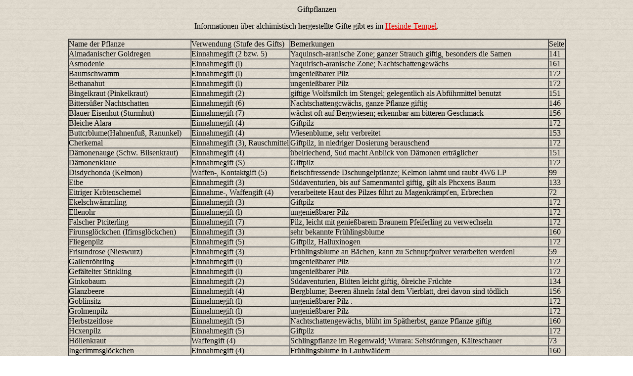

--- FILE ---
content_type: text/html
request_url: http://mystic-age.de/Meisterecke/peraine/giftpflanzen.html
body_size: 4396
content:
<!DOCTYPE HTML PUBLIC "-//SoftQuad//DTD HoTMetaL PRO 4.0::19971010::extensions to HTML 4.0//EN"
 "hmpro4.dtd">

<html>

	<head>
		<meta http-equiv="content-type" content="text/html;charset=iso-8859-1">
		<title>Giftpflanzen</title>
	</head>

	<body background="../../Bilder/Index/bg.gif" bgcolor="white" text="black" link="#e10000" vlink="#ff8300" alink="black" bgproperties="fixed">
		<div align="center">
			<table width="80%" border="0" cellspacing="2" cellpadding="0">
				<tr>
					<td>
						<div align="center">
							Giftpflanzen</div>
						<p align="center">Informationen &uuml;ber alchimistisch hergestellte Gifte gibt es im <a href="../hesinde/hesinde-menue.html" target="Links">Hesinde-Tempel</a>.</p>
						<div align="center">
							<table width="100%" border="1" cellspacing="0" cellpadding="0">
								<tr>
									<td valign="TOP">Name der Pflanze</td>
									<td valign="TOP">Verwendung (Stufe des Gifts)</td>
									<td valign="TOP">Bemerkungen</td>
									<td valign="TOP">Seite</td>
								</tr>
								<tr>
									<td valign="TOP">Almadanischer Goldregen</td>
									<td valign="TOP">Einnahmegift (2 bzw. 5)</td>
									<td valign="TOP">Yaquinsch-aranische Zone; ganzer Strauch giftig, besonders die Samen</td>
									<td valign="TOP">141</td>
								</tr>
								<tr>
									<td valign="TOP">Asmodenie</td>
									<td valign="TOP">Einnahmegift (l)</td>
									<td valign="TOP">Yaquirisch-aranische Zone; Nachtschattengew&auml;chs</td>
									<td valign="TOP">161</td>
								</tr>
								<tr>
									<td valign="TOP">Baumschwamm</td>
									<td valign="TOP">Einnahmegift (l)</td>
									<td valign="TOP">ungenie&szlig;barer Pilz</td>
									<td valign="TOP">172</td>
								</tr>
								<tr>
									<td valign="TOP">Bethanahut</td>
									<td valign="TOP">Einnahmegift (l)</td>
									<td valign="TOP">ungenie&szlig;barer Pilz</td>
									<td valign="TOP">172</td>
								</tr>
								<tr>
									<td valign="TOP">Bingelkraut (Pinkelkraut)</td>
									<td valign="TOP">Einnahmegift (2)</td>
									<td valign="TOP">giftige Wolfsmilch im Stengel; gelegentlich als Abf&uuml;hrmittel benutzt</td>
									<td valign="TOP">151</td>
								</tr>
								<tr>
									<td valign="TOP">Bitters&uuml;&szlig;er Nachtschatten</td>
									<td valign="TOP">Einnahmegift (6)</td>
									<td valign="TOP">Nachtschattengcw&auml;chs, ganze Pflanze giftig</td>
									<td valign="TOP">146</td>
								</tr>
								<tr>
									<td valign="TOP">Blauer Eisenhut (Sturmhut)</td>
									<td valign="TOP">Einnahmegift (7)</td>
									<td valign="TOP">w&auml;chst oft auf Bergwiesen; erkennbar am bitteren Geschmack</td>
									<td valign="TOP">156</td>
								</tr>
								<tr>
									<td valign="TOP">Bleiche Alara</td>
									<td valign="TOP">Einnahmegift (4)</td>
									<td valign="TOP">Giftpilz</td>
									<td valign="TOP">172</td>
								</tr>
								<tr>
									<td valign="TOP">Buttcrblume(Hahnenfu&szlig;, Ranunkel)</td>
									<td valign="TOP">Einnahmegift (4)</td>
									<td valign="TOP">Wiesenblume, sehr verbreitet</td>
									<td valign="TOP">153</td>
								</tr>
								<tr>
									<td valign="TOP">Cherkemal</td>
									<td valign="TOP">Einnahmegift (3), Rauschmittel</td>
									<td valign="TOP">Giftpilz, in niedriger Dosierung berauschend</td>
									<td valign="TOP">172</td>
								</tr>
								<tr>
									<td valign="TOP">D&auml;monenauge (Schw. Bilsenkraut)</td>
									<td valign="TOP">Einnahmegift (4)</td>
									<td valign="TOP">&uuml;belriechend, Sud macht Anblick von D&auml;monen ertr&auml;glicher</td>
									<td valign="TOP">151</td>
								</tr>
								<tr>
									<td valign="TOP">D&auml;monenklaue</td>
									<td valign="TOP">Einnahmegift (S)</td>
									<td valign="TOP">Giftpilz</td>
									<td valign="TOP">172</td>
								</tr>
								<tr>
									<td valign="TOP">Disdychonda (Kelmon)</td>
									<td valign="TOP">Waffen-, Kontaktgift (5)</td>
									<td valign="TOP">fleischfressende Dschungelptlanze; Kelmon lahmt und raubt 4W6 LP</td>
									<td valign="TOP">99</td>
								</tr>
								<tr>
									<td valign="TOP">Eibe</td>
									<td valign="TOP">Einnahmegift (3)</td>
									<td valign="TOP">S&uuml;daventurien, bis auf Samenmantcl giftig, gilt als Phcxens Baum</td>
									<td valign="TOP">133</td>
								</tr>
								<tr>
									<td valign="TOP">Eitriger Kr&ouml;tenschemel</td>
									<td valign="TOP">Einnahme-, Waffengift (4)</td>
									<td valign="TOP">verarbeitete Haut des Pilzes f&uuml;hrt zu Magenkr&auml;mpt'en, Erbrechen</td>
									<td valign="TOP">72</td>
								</tr>
								<tr>
									<td valign="TOP">Ekelschw&auml;mmling</td>
									<td valign="TOP">Einnahmegift (3)</td>
									<td valign="TOP">Giftpilz</td>
									<td valign="TOP">172</td>
								</tr>
								<tr>
									<td valign="TOP">Ellenohr</td>
									<td valign="TOP">Einnahmegift (l)</td>
									<td valign="TOP">ungenie&szlig;barer Pilz</td>
									<td valign="TOP">172</td>
								</tr>
								<tr>
									<td valign="TOP">Falscher Ptciterling</td>
									<td valign="TOP">Einnahmegift (7)</td>
									<td valign="TOP">Pilz, leicht mit genie&szlig;barem Braunem Pfeiferling zu verwechseln</td>
									<td valign="TOP">172</td>
								</tr>
								<tr>
									<td valign="TOP">Firunsgl&ouml;ckchen (Ifirnsgl&ouml;ckchen)</td>
									<td valign="TOP">Einnahmegift (3)</td>
									<td valign="TOP">sehr bekannte Fr&uuml;hlingsblume</td>
									<td valign="TOP">160</td>
								</tr>
								<tr>
									<td valign="TOP">Fliegenpilz</td>
									<td valign="TOP">Einnahmegift (5)</td>
									<td valign="TOP">Giftpilz, Halluxinogen</td>
									<td valign="TOP">172</td>
								</tr>
								<tr>
									<td valign="TOP">Frisundrose (Nieswurz)</td>
									<td valign="TOP">Einnahmegift (3)</td>
									<td valign="TOP">Fr&uuml;hlingsblume an B&auml;chen, kann zu Schnupfpulver verarbeiten werdenl</td>
									<td valign="TOP">59</td>
								</tr>
								<tr>
									<td valign="TOP">Gallenr&ouml;hrling</td>
									<td valign="TOP">Einnahmegift (l)</td>
									<td valign="TOP">ungenie&szlig;barer Pilz</td>
									<td valign="TOP">172</td>
								</tr>
								<tr>
									<td valign="TOP">Gef&auml;ltelter Stinkling</td>
									<td valign="TOP">Einnahmegift (l)</td>
									<td valign="TOP">ungenie&szlig;barer Pilz</td>
									<td valign="TOP">172</td>
								</tr>
								<tr>
									<td valign="TOP">Ginkobaum</td>
									<td valign="TOP">Einnahmegift (2)</td>
									<td valign="TOP">S&uuml;daventurien, Bl&uuml;ten leicht giftig, &ouml;lreiche Fr&uuml;chte</td>
									<td valign="TOP">134</td>
								</tr>
								<tr>
									<td valign="TOP">Glanzbeere</td>
									<td valign="TOP">Einnahmegift (4)</td>
									<td valign="TOP">Bergblume; Beeren &auml;hneln fatal dem Vierblatt, drei davon sind t&ouml;dlich</td>
									<td valign="TOP">156</td>
								</tr>
								<tr>
									<td valign="TOP">Goblinsitz</td>
									<td valign="TOP">Einnahmegift (l)</td>
									<td valign="TOP">ungenie&szlig;barer Pilz .</td>
									<td valign="TOP">172</td>
								</tr>
								<tr>
									<td valign="TOP">Grolmenpilz</td>
									<td valign="TOP">Einnahmegift (l)</td>
									<td valign="TOP">ungenie&szlig;barer Pilz</td>
									<td valign="TOP">172</td>
								</tr>
								<tr>
									<td valign="TOP">Herbstzeitlose</td>
									<td valign="TOP">Einnahmegift (5)</td>
									<td valign="TOP">Nachtschattengew&auml;chs, bl&uuml;ht im Sp&auml;therbst, ganze Pflanze giftig</td>
									<td valign="TOP">160</td>
								</tr>
								<tr>
									<td valign="TOP">Hcxenpilz</td>
									<td valign="TOP">Einnahmegift (5)</td>
									<td valign="TOP">Giftpilz</td>
									<td valign="TOP">172</td>
								</tr>
								<tr>
									<td valign="TOP">H&ouml;llenkraut</td>
									<td valign="TOP">Waffengift (4)</td>
									<td valign="TOP">Schlingpflanze im Regenwald; Wurara: Sehst&ouml;rungen, K&auml;lteschauer</td>
									<td valign="TOP">73</td>
								</tr>
								<tr>
									<td valign="TOP">Ingerimmsgl&ouml;ckchen</td>
									<td valign="TOP">Einnahmegift (4)</td>
									<td valign="TOP">Fr&uuml;hlingsblume in Laubw&auml;ldern</td>
									<td valign="TOP">160</td>
								</tr>
								<tr>
									<td valign="TOP">Itirnsbl&uuml;te/'rose (Schneerose)</td>
									<td valign="TOP">Einnahmegift (3)</td>
									<td valign="TOP">Winterblume, bl&uuml;ht im Schnee</td>
									<td valign="TOP">160</td>
								</tr>
								<tr>
									<td valign="TOP">Kahler Krempling</td>
									<td valign="TOP">Einnahmegift (l)</td>
									<td valign="TOP">ungenie&szlig;barer Pilz</td>
									<td valign="TOP">172</td>
								</tr>
								<tr>
									<td valign="TOP">Koboldbovist ,</td>
									<td valign="TOP">Einnahmegift (l)</td>
									<td valign="TOP">ungenie&szlig;barer Pilz</td>
									<td valign="TOP">172</td>
								</tr>
								<tr>
									<td valign="TOP">Krokus (wei&szlig;, gelb und violett)</td>
									<td valign="TOP">Einnahmegift (5)</td>
									<td valign="TOP">Fr&uuml;hlingsblume in h&ouml;heren und k&auml;lteren Gegenden, vollst&auml;ndig giftig</td>
									<td valign="TOP">159</td>
								</tr>
								<tr>
									<td valign="TOP">Lcbcnsbaum <i>(tut.: thuje, thuja)</i></td>
									<td valign="TOP">Einnahmegift (l)</td>
									<td valign="TOP">Zweige giftig, aber schmackhaft (besonders gef&auml;hrlich f&uuml;r Pferde)</td>
									<td valign="TOP">133</td>
								</tr>
								<tr>
									<td valign="TOP">Marbobeere</td>
									<td valign="TOP">Einnahmegift (5)</td>
									<td valign="TOP">seltene Heidepflanze, &auml;hnelt der e&szlig;baren Moorbeere</td>
									<td valign="TOP">155</td>
								</tr>
								<tr>
									<td valign="TOP">Marbot&auml;ubling</td>
									<td valign="TOP">Einnahmegift (7)</td>
									<td valign="TOP">Giftpilz, in niedriger Dosierung berauschend; &auml;hnelt dem Steinpilz</td>
									<td valign="TOP">172</td>
								</tr>
								<tr>
									<td valign="TOP">Mcrach-Strauch (S&uuml;&szlig;er Tod)</td>
									<td valign="TOP">Speziell</td>
									<td valign="TOP">Rcgenwaldstrauch, Fr&uuml;chte sind hochgiftig in Verbindung mit Alkohol</td>
									<td valign="TOP">79</td>
								</tr>
								<tr>
									<td valign="TOP">Minenschwamm</td>
									<td valign="TOP">Einnahmegift (l)</td>
									<td valign="TOP">ungenie&szlig;barer Pilz</td>
									<td valign="TOP">172</td>
								</tr>
								<tr>
									<td valign="TOP">Mirhamer Seidenliane (Kukris)</td>
									<td valign="TOP">Einnahmegift (12)</td>
									<td valign="TOP">Regenwaldranke, aus Knoten wird bekanntestes Meuchlergiff hergestellt</td>
									<td valign="TOP">81</td>
								</tr>
								<tr>
									<td valign="TOP">Mischkarasch</td>
									<td valign="TOP">Einnahmegift (6)</td>
									<td valign="TOP">Giftpilz</td>
									<td valign="TOP">172</td>
								</tr>
								<tr>
									<td valign="TOP">Natfanstaude</td>
									<td valign="TOP">Kontakt-, Watlengift (5)</td>
									<td valign="TOP">&auml;tzender Saft (Ber&uuml;hrung 2W SP), Endprodukt Goldleim (3W-3 SP)</td>
									<td valign="TOP">84</td>
								</tr>
								<tr>
									<td valign="TOP">Narzisse</td>
									<td valign="TOP">Einnahme-, Kontaktgift (3)</td>
									<td valign="TOP">Fr&uuml;hlingsblume, leicht l&auml;hmendes Gift in Zwiebel, f&uuml;r Elfen Kontaktgift</td>
									<td valign="TOP">160</td>
								</tr>
								<tr>
									<td valign="TOP">Ogerbeerenranke</td>
									<td valign="TOP">Kontaktgift (2)</td>
									<td valign="TOP">Dornicht, gihge Stengelhaare rufen Entz&uuml;ndungen hervor</td>
									<td valign="TOP">148</td>
								</tr>
								<tr>
									<td valign="TOP">Oleander (Rosenlorbeer)</td>
									<td valign="TOP">Einnahmegift (1W)</td>
									<td valign="TOP">S&uuml;daventurien, Gittstute der Bl&uuml;te je nach Unterart, Herzgift</td>
									<td valign="TOP">142</td>
								</tr>
								<tr>
									<td valign="TOP">Orkland-Bovist</td>
									<td valign="TOP">Atemgitt (Krankheit 7)</td>
									<td valign="TOP">Giftpilz, gef&auml;hrliche Sporcnwolke l&ouml;st Haut- oder Lungenpilz aus</td>
									<td valign="TOP">85</td>
								</tr>
								<tr>
									<td valign="TOP">Pfeftermilchling</td>
									<td valign="TOP">Einnahmegift (l)</td>
									<td valign="TOP">ungenie&szlig;barer Pilz</td>
									<td valign="TOP">172</td>
								</tr>
								<tr>
									<td valign="TOP">Phexenbecher (Perainenbecher)</td>
									<td valign="TOP">Einnahmegift (3)</td>
									<td valign="TOP">Fr&uuml;hlingsblume in Auw&auml;ldern und auf Bergwiesen</td>
									<td valign="TOP">160</td>
								</tr>
								<tr>
									<td valign="TOP">Pockenpilz</td>
									<td valign="TOP">Einnahmegift (7)</td>
									<td valign="TOP">Giftpilz</td>
									<td valign="TOP">172</td>
								</tr>
								<tr>
									<td valign="TOP">Posaune v. Nebachot (Alveranstromp.)</td>
									<td valign="TOP">Einnahmegift (6)</td>
									<td valign="TOP">Nachtschattengew&auml;chs</td>
									<td valign="TOP">162</td>
								</tr>
								<tr>
									<td valign="TOP">Purpurner Lotos</td>
									<td valign="TOP">Atemgift (8)</td>
									<td valign="TOP">Bl&uuml;tenstaub l&ouml;st Halluzinationen aus, 1W <i>SP,</i> KL/IN/GE je -l</td>
									<td valign="TOP">76</td>
								</tr>
								<tr>
									<td valign="TOP">Rattenpilz</td>
									<td valign="TOP">Einnahmegift (speziell)</td>
									<td valign="TOP">Pilz des Namenlosen, w&auml;chst &uuml;berall, l&ouml;st Namenlose Zweifel aus</td>
									<td valign="TOP">116</td>
								</tr>
								<tr>
									<td valign="TOP">Rittersporn</td>
									<td valign="TOP">Einnahmegift (2)</td>
									<td valign="TOP">Blume, vollst&auml;ndig giftig .</td>
									<td valign="TOP">156</td>
								</tr>
								<tr>
									<td valign="TOP">Roter Fingerhut</td>
									<td valign="TOP">Einnahmegift (3)</td>
									<td valign="TOP">Travias Blume, mitunter als Heilmittel gegen schwaches Herz</td>
									<td valign="TOP">152</td>
								</tr>
								<tr>
									<td valign="TOP">Schierling'</td>
									<td valign="TOP">Einnahmegift (3)</td>
									<td valign="TOP">giftige Bl&uuml;te, Absud (&quot;Schierlingsbecher&quot;) schmeckt sehr bitter</td>
									<td valign="TOP">156</td>
								</tr>
								<tr>
									<td valign="TOP">Schleichender Tod</td>
									<td valign="TOP">Atemgift (5),</td>
									<td valign="TOP">Rauschmittel Orchideenart; Bl&uuml;tenpollen f&uuml;hren zu ekstatischem Delirium oder SP</td>
									<td valign="TOP">88</td>
								</tr>
								<tr>
									<td valign="TOP">Schleimiger Sumpfkn&ouml;terich</td>
									<td valign="TOP">Kontakt-, Waffengift (8)</td>
									<td valign="TOP">Giftpilz im Bornland, Ber&uuml;hrung 3 SP; Paste oder L&ouml;sung oft t&ouml;dlich</td>
									<td valign="TOP">89</td>
								</tr>
								<tr>
									<td valign="TOP">Shurinstrauch</td>
									<td valign="TOP">Einnahme-, Waffengift (6)</td>
									<td valign="TOP">ganze Pflanze giftig; Paste aus der Knolle ist geschmacklos, oft t&ouml;dlich</td>
									<td valign="TOP">90</td>
								</tr>
								<tr>
									<td valign="TOP">Schwarzer Lotos</td>
									<td valign="TOP">Atemgift (10)</td>
									<td valign="TOP">Blutenstaub ruft starke Halluzinationen hervor, dann zumeist den Tod</td>
									<td valign="TOP">75</td>
								</tr>
								<tr>
									<td valign="TOP">Schwarzer Nachtschatten</td>
									<td valign="TOP">Einnahmegift (8)</td>
									<td valign="TOP">Blume in lichten W&auml;ldern, ganze Ptlanze giftig, rauchiger Geschmack</td>
									<td valign="TOP">151</td>
								</tr>
								<tr>
									<td valign="TOP">Seidelbast (Honigweide)</td>
									<td valign="TOP">Einnahme-(3), Kontaktgift (2)</td>
									<td valign="TOP">&Auml;ste &auml;tzen bei Ber&uuml;hrung, rote Sommerbeeren leicht giftig</td>
									<td valign="TOP">139</td>
								</tr>
								<tr>
									<td valign="TOP">Speit&auml;ubling</td>
									<td valign="TOP">Einnahmegift (l)</td>
									<td valign="TOP">ungenie&szlig;barer Pilz</td>
									<td valign="TOP">172</td>
								</tr>
								<tr>
									<td valign="TOP">Spinnenpilz</td>
									<td valign="TOP">Einnahmegift (4)</td>
									<td valign="TOP">Giftpilz</td>
									<td valign="TOP">172</td>
								</tr>
								<tr>
									<td valign="TOP">Spritzgurke (Springk&uuml;rbis)</td>
									<td valign="TOP">Kontaktgift (l)</td>
									<td valign="TOP">yaquirisch-aranisches Klima, Frucht verspritzt giftiges Samenmus</td>
									<td valign="TOP">161</td>
								</tr>
								<tr>
									<td valign="TOP">Stinkmorchel</td>
									<td valign="TOP">Einnahmegift (l)</td>
									<td valign="TOP">ungenie&szlig;barer Pilz</td>
									<td valign="TOP">172</td>
								</tr>
								<tr>
									<td valign="TOP">Sumpfschachtelhalm</td>
									<td valign="TOP">Einnahmegift (2)</td>
									<td valign="TOP">&nbsp;</td>
									<td valign="TOP">158</td>
								</tr>
								<tr>
									<td valign="TOP">Tarnblatt</td>
									<td valign="TOP">Einnahmegift (3)</td>
									<td valign="TOP">Maraskan; imitiert andere Pflanzen; benebelnd (GE/FF/KL*'/;; MU+3)</td>
									<td valign="TOP">119</td>
								</tr>
								<tr>
									<td valign="TOP">Tefliskraut (Stech-, Dornapfel)</td>
									<td valign="TOP">Einnahmegift (6)</td>
									<td valign="TOP">Nachtschattengcw&auml;chs; giftige Kapseln; Verwendung bei Levtansfesten</td>
									<td valign="TOP">155</td>
								</tr>
								<tr>
									<td valign="TOP">Tigerritterling</td>
									<td valign="TOP">Einnahmegift (l)</td>
									<td valign="TOP">ungenie&szlig;barer Pilz</td>
									<td valign="TOP">172</td>
								</tr>
								<tr>
									<td valign="TOP">Trichterling</td>
									<td valign="TOP">Einnahmegift (l)</td>
									<td valign="TOP">ungenie&szlig;barer Pilz</td>
									<td valign="TOP">172</td>
								</tr>
								<tr>
									<td valign="TOP">Wolfsmilch</td>
									<td valign="TOP">Einnahmegift (6)</td>
									<td valign="TOP">giftiger Saft im Stengel</td>
									<td valign="TOP">155</td>
								</tr>
							</table>
						</div>
						<div align="center">
							<p><a name="regeln">Allgemeine Regeln zu Giftpflanzen</a></p>
						</div>
						<p>Zahlreiche aventurische Pflanzen sind giftig, vor allem im S&uuml;den und Osten des Kontinents. Die Wirkung ist meist auf die Einnahme beschr&auml;nkt und selten t&ouml;dlich, eine Pr&auml;paration ist schwer m&ouml;glich, so da&szlig; gezielter Gifteinsatz ungebr&auml;uchlich ist. F&uuml;r derartige Pflanzen haben wir Art und Stute des Giftes angegeben. Falls es zu einer Vergiftung kommt, orientieren Sie sich an folgender Regel. (Diese Regel k&ouml;nnen Sie nat&uuml;rlich auch f&uuml;r tierische und alchimistische Gifte verwenden, wenn Sie keine spezielle Regelung vorliegen haben.)<br>
							<br>
							Beginn: 1W+2 KR<br>
							<br>
							Gesamtschaden einer Dosis: Stufe mal Stufe SP<br>
							<br>
							Zeitliche Verteilung des Schadens:</p>
						<table width="100%" border="1">
							<tr>
								<td>Stufe 1&#151;5 (nicht t&ouml;dlich):</td>
								<td>st&uuml;ndlicher Schaden, verteilt &uuml;ber 2W6 Stunden</td>
							</tr>
							<tr>
								<td>Stufe 6-10 (t&ouml;dlich):</td>
								<td>Schaden in jeder SR, verteilt &uuml;ber 1W6 Stunden</td>
							</tr>
							<tr>
								<td>Stufe 11-15 (schnell t&ouml;dlich):</td>
								<td>Schaden in jeder SR, verteilt &uuml;ber 1W6 SR</td>
							</tr>
							<tr>
								<td>Stufe 16-20 (sofort t&ouml;dlich):</td>
								<td>Schaden in jeder KR, verteilt &uuml;ber 3W20 KR</td>
							</tr>
						</table>
						<p>Auswirkungen: W&uuml;rfeln Sie nun Stufe/2 mal mit dem W20, um die auftretenden Symptome zu ermittlen (wiederholt ausgew&uuml;rfelte Symptome richten mehrfach Schaden an):</p>
						<table width="100%" border="1">
							<tr>
								<td>1-4:</td>
								<td>Erbrechen (CH -1W6)</td>
							</tr>
							<tr>
								<td>5-6:</td>
								<td>Durchfall (MU-1W6)</td>
							</tr>
							<tr>
								<td>7-8:</td>
								<td>Schwei&szlig;ausbr&uuml;che (KK-1W6)</td>
							</tr>
							<tr>
								<td>9-10:</td>
								<td>Schw&auml;che/Atemnot (KK-1W6)</td>
							</tr>
							<tr>
								<td>11-12:</td>
								<td>Kopfschmerz/Schwindel (KL-1W6)</td>
							</tr>
							<tr>
								<td>13-14:</td>
								<td>L&auml;hmungen (GE-1W6)</td>
							</tr>
							<tr>
								<td>15-16:</td>
								<td>Taubheiten (FF-1W6)</td>
							</tr>
							<tr>
								<td>17:</td>
								<td>Schwellungen (GE-1W6)</td>
							</tr>
							<tr>
								<td>18:</td>
								<td>Erregung (JZ + 1W6)</td>
							</tr>
							<tr>
								<td>19:</td>
								<td>Blutungen (AG + 1W6)</td>
							</tr>
							<tr>
								<td>20:</td>
								<td>Bewu&szlig;tlosigkeit (f&uuml;r die gesamte Verteilungsdauer)</td>
							</tr>
						</table>
						<p>Eine Dosis entspricht bei kleineren Pflanzen dem gesamten Gew&auml;chs (bzw. dem gifthaltigen Anteil), bei gr&ouml;&szlig;eren einem Zweig/einer Frucht etc. Beim Verzehr mehrerer Dosen sind die Auswirkungen entsprechend h&ouml;her.</p>
					</td>
				</tr>
			</table>
		</div>
	</body>

</html>